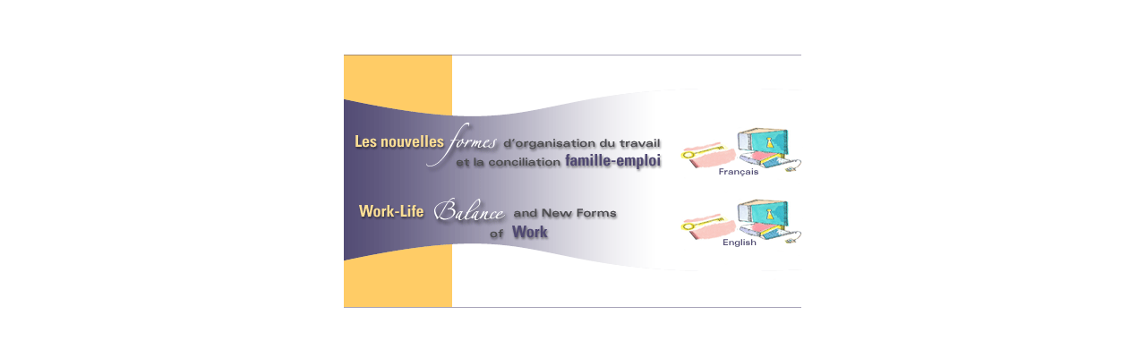

--- FILE ---
content_type: text/html; charset=ISO-8859-1
request_url: https://www.teluq.uquebec.ca/sed/sondage/Intro1.html
body_size: 667
content:
<HTML><HEAD><TITLE>Intro1</TITLE><META HTTP-EQUIV="Content-Type" CONTENT="text/html; charset=iso-8859-1"><!-- ImageReady Preload Script (Intro1.psd) --><SCRIPT TYPE="text/javascript"><!--function newImage(arg) {	if (document.images) {		rslt = new Image();		rslt.src = arg;		return rslt;	}}function changeImages() {	if (document.images && (preloadFlag == true)) {		for (var i=0; i<changeImages.arguments.length; i+=2) {			document[changeImages.arguments[i]].src = changeImages.arguments[i+1];		}	}}var preloadFlag = false;function preloadImages() {	if (document.images) {		francais_over = newImage("images/francais-over.gif");		anglais_over = newImage("images/anglais-over.gif");		preloadFlag = true;	}}// --></SCRIPT><!-- End Preload Script --></HEAD><BODY BGCOLOR=#FFFFFF LEFTMARGIN=0 TOPMARGIN=0 MARGINWIDTH=0 MARGINHEIGHT=0 ONLOAD="preloadImages();"><br><br><br><!-- ImageReady Slices (Intro1.psd) --><TABLE align="center" WIDTH=526 BORDER=0 CELLPADDING=0 CELLSPACING=0>	<TR>		<TD COLSPAN=2>			<IMG SRC="images/Intro1_01.gif" WIDTH=526 HEIGHT=74 ALT=""></TD>	</TR>	<TR>		<TD ROWSPAN=3>			<IMG SRC="images/Intro1_02.gif" WIDTH=377 HEIGHT=224 ALT=""></TD>		<TD>			<A HREF="http://www.teluq.uquebec.ca/sed/apps/template/index.php?pid_menu=sondage"				ONMOUSEOVER="changeImages('francais', 'images/francais-over.gif'); return true;"				ONMOUSEOUT="changeImages('francais', 'images/francais.gif'); return true;">				<IMG NAME="francais" SRC="images/francais.gif" WIDTH=149 HEIGHT=80 BORDER=0 ALT=""></A></TD>	</TR>	<TR>		<TD>			<A HREF="http://www.teluq.uquebec.ca/sed/apps/template/index.php?pid_menu=son_ang"				ONMOUSEOVER="changeImages('anglais', 'images/anglais-over.gif'); return true;"				ONMOUSEOUT="changeImages('anglais', 'images/anglais.gif'); return true;">				<IMG NAME="anglais" SRC="images/anglais.gif" WIDTH=149 HEIGHT=77 BORDER=0 ALT=""></A></TD>	</TR>	<TR>		<TD>			<IMG SRC="images/Intro1_05.gif" WIDTH=149 HEIGHT=67 ALT=""></TD>	</TR></TABLE><!-- End ImageReady Slices --></BODY></HTML>